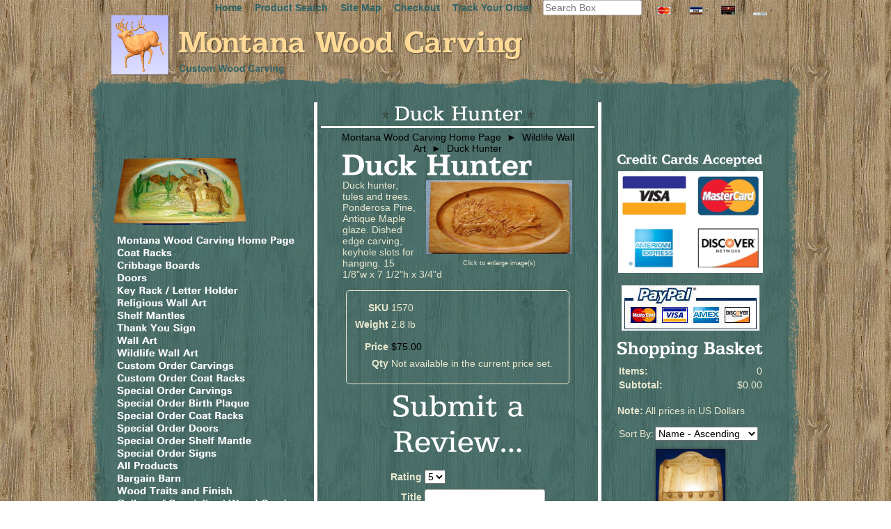

--- FILE ---
content_type: text/html; charset=utf-8
request_url: http://www.montanawoodcarving.com/product/1570
body_size: 12660
content:
<!DOCTYPE html>
<html>
<head>
<title>carved wood duck hunter</title>
<meta name="keywords" content="carved wood duck hunter">
<meta name="description" content="carved wood duck hunter">
<link rel="home" href="/">
<link rel="index" href="/sitemap">
<style type="text/css">
@import url('/server-css/common.css?cache=2849868597');
@import url('/server-css/border.css?cache=3800029524');
@import url('/server-css/layout.css?cache=2002406006');
@import url('/server-css/input.css?cache=2450324499');
@import url('/server-css/product.css?cache=4122649944');
@import url('/server-css/site.css?cache=2761954733');
@import url('/server-css/pageelements.css?cache=2987632861');
@import url('/server-css/preview.css?cache=4285184602');
body, table, select, textarea, input, button { font-size:14px; font-family:Arial; }
.selected .autoedit .input { color:#ffffff; }
.border > .title > .content { background:transparent; }
.link { font-family:Arial; font-size:14px; }
a:link, a:visited, a:hover, a:active { color:#00efdc; }
body { font-family:Arial; font-size:14px; color:#e8e8cf; }
.button.edge.on { background-color:#e5b191 !important; color:#000000 !important; }
.subheading { font-weight:bold; font-family:Antique; font-size:39px; color:#ffffff; margin-bottom:8px; }
.list-table .addtocart .record { margin:0px auto; }
.priceparts { color:#000000; font-family:Arial; font-size:14px; }
.heading { font-weight:bold; font-family:Antique; font-size:44px; color:#ffffff; }
.addtocart td { padding:2px 2px; }
.addtocart .horizontalrule { background-color:#CCC; }
.addtocart .record { width:100%; }
.addtocart .record .fieldlabel { vertical-align:top; }
.addtocart .record .fieldvalue { vertical-align:baseline; }
.addtocart .record .fieldvalue .panel { white-space:normal; }
.addtocart .record .label { font-weight:bold; }
#center .pageproduct .addtocart { border:1px solid #e8e8cf; border-radius:5px; -moz-border-radius:5px; -webkit-border-radius:5px; }
.pageproduct { position:relative; }
.pageproduct .headingcontainer { margin-bottom:5px; }
.pageproduct .latch { color:#bf5211; }
.pageproduct .priceparts.slash { margin-right:5px; }
.pageproduct .subheading { margin-top:15px; }
.product-border { border-radius:5px; -moz-border-radius:5px; -webkit-border-radius:5px; padding:10px; margin:5px; }
.product-byline { margin-bottom:5px; }
.product-gap { margin-top:15px; }
.product-pricelist td { width:50%; }
.product-specifications td { width:50%; }
.product-tag { position:relative; right:-10px; padding:3px; }
.product-viewer { float:right; margin-left:10px; width:1px; }
#left .product-viewer, #right .product-viewer { float:none; width:100%; margin:0px auto; }
.product-description ul { list-style-type:disc; }
.pageproduct .addtocartbuttons { text-align:right; }
.pageproduct .product-reviewlist > .border { border:1px solid #e8e8cf; border-radius:5px; -moz-border-radius:5px; -webkit-border-radius:5px; }
body { background-image:url(/austin/images/wood.png); }
.borderhr { background-color:#ffffff; color:#ffffff; width:100%; height:3px; }
.bottomcontainer { padding:5px; vertical-align:top; }
.bottomcontainer .margin { padding-left:30px; padding-right:30px; }
.boundary td { padding:0px; }
.breadcrumbs { text-align:left; vertical-align:bottom; color:#000; display:inline; }
.breadcrumbs .link { color:#000; }
.breadcrumbs .link:hover { color:#00efdc; }
.centercontainer { vertical-align:top; }
.centercontainer .margin { padding-left:35px; padding-right:35px; }
.centerrule { height:3px; background-color:#ffffff; border:0px; margin-bottom:5px; }
.contenttable { width:960px; }
.imageborder .bottom { background-position:center center; }
.imageborder .top { background-position:center; }
.innerborder { background-color:#ffffff; width:3px; }
.imageborder .content { padding-left:3px; padding-right:3px; }
.imagebordercontainer { padding:0px 5px; }
.imagebordercontainer > .imageborder { border:none; background-color:transparent; }
.leftcontainer { vertical-align:top; }
.leftcontainer .imagebordercontainer { padding-left:0px; }
.logo.imageonly { margin-left:60px; }
.logocontainer { width:960px; margin:0px auto; text-align:left; }
.mainrow .imageborder .content { padding-left:6px; padding-right:6px; }
.margin { padding:0px 11px; }
.navigation .action { color:#ffffff; }
.navigation .popup { padding:0px; background-color:#2e6468; border-color:#2e6468; }
.navigation .popup.level1 { margin-left:5px; margin-top:3px; }
.navigation.shouldhilite .menuitem .action:hover, .navigation.shouldhilite .menuitem.hilite > .menulabel > .action { background-color:#63989c; }
.rightcontainer { vertical-align:top; }
.rightcontainer .imagebordercontainer { padding-right:0px; }
.rightcontainer .product-viewer { float:none; margin:10px auto; }
.siteelements { font:ZurichBold; font-size:14px; padding:0px 10px; text-align:right; }
.siteelements .link { color:#2e6468; padding-left:6px; font-weight:bold; }
.siteimage { margin-bottom:10px; margin-right:5px; }
.sitenavigation .menuitem { padding-top:4px; padding-bottom:4px; }
.sitenavigation .popup .menuitem { padding-top:0px; padding-bottom:0px; }
.sitenavigationborder { border:none; background-color:transparent; }
.sitepageimage { padding:0px 5px; margin-bottom:5px; }
.sitepagemenu { margin-top:5px; }
.mainrow .sitenavigationborder.imageborder .center { padding-left:5px; padding-right:5px; }
.titlecontainer { padding:5px 5px 0px; text-align:center; }
.titleimage { margin:5px 10px; }
.welcomeelement.link { color:#e8e8cf; }
.welcomecontainer { margin-bottom:15px; }
.bottomcontainer .center { padding-left:25px; padding-right:25px; }
.centercontainer .imageborder .center { padding-left:30px; padding-right:30px; }
.contenttable .imageborder .center { padding-bottom:15px; }
</style>
<link rel="stylesheet" type="text/css" href="/account/css/lightbox.css?cache=1351014736000">
<script type="text/javascript" src="/server/js/prototype.js?cache=1470679646000"></script>
<script type="text/javascript" src="/server/js/effects.js?cache=1470679646000"></script>
<script type="text/javascript" src="/server/js/server.js?cache=1470679646000"></script>
<script type="text/javascript" src="/server/js/bounds.js?cache=1470679646000"></script>
<script type="text/javascript" src="/server/js/tip.js?cache=1517805348000"></script>
<script type="text/javascript" src="/server/js/touch.js?cache=1470679646000"></script>
<script type="text/javascript" src="/account/js/site.js?cache=1470679636000"></script>
<script type="text/javascript" src="/account/js/stats.js?cache=1351014736000"></script>
<script type="text/javascript" src="/server/js/form.js?cache=1470679646000"></script>
<script type="text/javascript" src="/server/js/action.js?cache=1470679646000"></script>
<script type="text/javascript" src="/server/js/menu.js?cache=1470679646000"></script>
<script type="text/javascript" src="/account/js/productprice.js?cache=1517805344000"></script>
<script type="text/javascript" src="/server/js/table.js?cache=1470679646000"></script>
<script type="text/javascript" src="/account/js/lightbox/scriptaculous.js?load=effects,builder?cache=1769418066667"></script>
<script type="text/javascript" src="/account/js/lightbox/lightbox.js?cache=1351014736000"></script>
<script type="text/javascript" src="/server/js/scroll.js?cache=1470679646000"></script>
<script type="text/javascript">
Event.observe(document, 'dom:loaded', function()
{
try
{
	new Action().click('search_searchbox').when('searchwords').hasFocus().and(Event.KEY_RETURN).isPressed();
	new Menu('navigation1', {handle: 'handle1', orientation: 'vertical', trigger:'hover'});
	new Menu('navigation2', {handle: 'handle2', orientation: 'vertical', trigger:'hover'});
	new Menu('navigation3', {handle: 'handle3', orientation: 'vertical', trigger:'hover'});
	new Menu('navigation4', {handle: 'handle4', orientation: 'vertical', trigger:'hover'});
	new Menu('navigation5', {handle: 'handle5', orientation: 'vertical', trigger:'hover'});
	new Menu('navigation6', {handle: 'handle6', orientation: 'vertical', trigger:'hover'});
	new Menu('navigation7', {handle: 'handle7', orientation: 'vertical', trigger:'hover'});
	new Menu('navigation8', {handle: 'handle8', orientation: 'vertical', trigger:'hover'});
	new Menu('navigation9', {handle: 'handle9', orientation: 'vertical', trigger:'hover'});
	new Menu('navigation10', {handle: 'handle10', orientation: 'vertical', trigger:'hover'});
	new Menu('navigation11', {handle: 'handle11', orientation: 'vertical', trigger:'hover'});
	new Menu('navigation12', {handle: 'handle12', orientation: 'vertical', trigger:'hover'});
	new Menu('navigation13', {handle: 'handle13', orientation: 'vertical', trigger:'hover'});
	new Menu('navigation14', {handle: 'handle14', orientation: 'vertical', trigger:'hover'});
	new Menu('navigation15', {handle: 'handle15', orientation: 'vertical', trigger:'hover'});
	new Menu('navigation16', {handle: 'handle16', orientation: 'vertical', trigger:'hover'});
	new Menu('navigation17', {handle: 'handle17', orientation: 'vertical', trigger:'hover'});
	new Menu('navigation18', {handle: 'handle18', orientation: 'vertical', trigger:'hover'});
	new Menu('navigation19', {handle: 'handle19', orientation: 'vertical', trigger:'hover'});
	new Menu('navigation20', {handle: 'handle20', orientation: 'vertical', trigger:'hover'});
	new Menu('navigation21', {handle: 'handle21', orientation: 'vertical', trigger:'hover'});
	new Menu('navigation22', {handle: 'handle22', orientation: 'vertical', trigger:'hover'});
	new Menu('navigation23', {handle: 'handle23', orientation: 'vertical', trigger:'hover'});
	new Menu('navigation24', {handle: 'handle24', orientation: 'vertical', trigger:'hover'});
	new Menu('navigation25', {handle: 'handle25', orientation: 'vertical', trigger:'hover'});
	new Menu('navigation26', {handle: 'handle26', orientation: 'vertical', trigger:'hover'});
	new Menu('navigation27', {handle: 'handle27', orientation: 'vertical', trigger:'hover'});
	new Menu('navigation28', {handle: 'handle28', orientation: 'vertical', trigger:'hover'});
	new Record('record_1', {});
	new Record('record_2', {});
	new Record('record_3', {});
	new Record('record_4', {});
	new Record('record_5', {});
	new Record('record_6', {});
	new Record('record_7', {});
	new Record('record_8', {});
	new Scroll('productreview_review_607217262_bounds', {"handle": "productreview_review_607217262_thumb"});
	new Record('record_9', {});
	new Record('record_10', {});
	new Record('record_11', {});
	new Action().click('searchsmall_4920').when(Event.KEY_RETURN).isPressed().and('searchwords_4920').hasFocus();
	document.fire('behavior:change');
	fixWebkit();
}
catch(e)
{
	try
	{
		if(console) console.log(e);
	}
	catch(ee)
	{
	;
	}
}
});
</script>
<script type="text/javascript">

  var _gaq = _gaq || [];
  _gaq.push(['_setAccount', 'UA-21837199-1']);
  _gaq.push(['_trackPageview']);

  (function() {
    var ga = document.createElement('script'); ga.type = 'text/javascript'; ga.async = true;
    ga.src = ('https:' == document.location.protocol ? 'https://ssl' : 'http://www') + '.google-analytics.com/ga.js';
    var s = document.getElementsByTagName('script')[0]; s.parentNode.insertBefore(ga, s);
  })();

</script>
</head>
<body class="html w3c chrome webkit mac">
<div style="position:absolute; z-index:10; display:none">
<script>recordStats(3916642);</script>
</div>


<!-- Start of StatCounter Code -->
<script type="text/javascript">
var sc_project=6683460; 
var sc_invisible=1; 
var sc_security="865e109d"; 
</script>

<script type="text/javascript" src="http://www.statcounter.com/counter/counter.js"></script><noscript><div class="statcounter"><a title="weebly reliable statistics" href="http://statcounter.com/weebly/" target="_blank"><img class="statcounter" src="http://c.statcounter.com/6683460/0/865e109d/1/" alt="weebly reliable statistics"></a></div></noscript>
<!-- End of StatCounter Code -->
	
<div class="logocontainer">
	<div class="siteelements" id="siteelements">
<a class="link" href="/">Home</a><span class="delimiter">&nbsp;&nbsp;&nbsp;</span><a class="link" href="/search">Product Search</a><span class="delimiter">&nbsp;&nbsp;&nbsp;</span><a class="link" href="/sitemap">Site Map</a><span class="delimiter">&nbsp;&nbsp;&nbsp;</span><a class="link" href="/cart">Checkout</a><span class="delimiter">&nbsp;&nbsp;&nbsp;</span><a class="link" href="/tracking">Track Your Order</a><span class="delimiter">&nbsp;&nbsp;&nbsp;</span><form class="form" method="GET" action="/search">
<span class="textfieldborder" style="width:140px;"><span class="bounds"><input class="input textfield" name="searchwords" id="searchwords" placeholder="Search Box" type="text"></span><br></span>
<button class="input button left right edge standard" name="search_searchbox" id="search_searchbox" value="search" type="submit" style="display:none;"><div class="content">search</div></button></form>
<span class="delimiter">&nbsp;&nbsp;&nbsp;</span><a class="link" href="/store/3916642/home"><img class="image dynamicimage" src="/austin/image.img?color=2e6468&amp;text=e8e8cf&amp;accent=323232&amp;compliment=bf5211&amp;navigation=ffffff&amp;heading=ffffff&amp;title=ffffff&amp;logo=ffda96&amp;link=00efdc&amp;picture.image.url=%2Ffiles%2F3916642%2Fuploaded%2Fmastercard.jpg&amp;picture.width.max=20&amp;picture.image.mask.apply=false&amp;cache=1543906947451">.</a><span class="delimiter">&nbsp;&nbsp;&nbsp;</span><a class="link" href="/store/3916642/home"><img class="image dynamicimage" src="/austin/image.img?color=2e6468&amp;text=e8e8cf&amp;accent=323232&amp;compliment=bf5211&amp;navigation=ffffff&amp;heading=ffffff&amp;title=ffffff&amp;logo=ffda96&amp;link=00efdc&amp;picture.image.url=%2Ffiles%2F3916642%2Fuploaded%2Fvisa.jpg&amp;picture.width.max=20&amp;picture.image.mask.apply=false&amp;cache=1543906947451">.</a><span class="delimiter">&nbsp;&nbsp;&nbsp;</span><a class="link" href="/store/3916642/home"><img class="image dynamicimage" src="/austin/image.img?color=2e6468&amp;text=e8e8cf&amp;accent=323232&amp;compliment=bf5211&amp;navigation=ffffff&amp;heading=ffffff&amp;title=ffffff&amp;logo=ffda96&amp;link=00efdc&amp;picture.image.url=%2Ffiles%2F3916642%2Fuploaded%2Fdiscover.jpg&amp;picture.width.max=20&amp;picture.image.mask.apply=false&amp;cache=1543906947451">.</a><span class="delimiter">&nbsp;&nbsp;&nbsp;</span><a class="link" href="/store/3916642/home"><img class="image dynamicimage" src="/austin/image.img?color=2e6468&amp;text=e8e8cf&amp;accent=323232&amp;compliment=bf5211&amp;navigation=ffffff&amp;heading=ffffff&amp;title=ffffff&amp;logo=ffda96&amp;link=00efdc&amp;picture.image.url=%2Ffiles%2F3916642%2Fuploaded%2Fpaypal.jpg&amp;picture.width.max=20&amp;picture.image.mask.apply=false&amp;cache=1543906947451">.</a></div>
	<img class="logo" alt="Montana Wood Carving" dataeditor="site_3916642_logo" imageeditor="site_3916642_imageurl" src="/austin/logo.img?color=2e6468&amp;text=e8e8cf&amp;accent=323232&amp;compliment=bf5211&amp;navigation=ffffff&amp;heading=ffffff&amp;title=ffffff&amp;logo=ffda96&amp;link=00efdc&amp;logo.image.url=%2Ffiles%2F3916642%2Fuploaded%2Frunning+elk.jpg&amp;company.text=Montana+Wood+Carving&amp;byline.text=Custom+Wood+Carving&amp;company.font=Antique&amp;company.font.size=44&amp;company.fill.color=ffda96&amp;logo.image.mask.apply=false&amp;cache=1543906947451"></div>
<div class="imagebordercontainer"><table class="imageborder" style="width:1022px; margin:0px auto;">
<tr class="boundary">
<td class="topleft"><img src="/austin/border.img?color=2e6468&text=e8e8cf&accent=323232&compliment=bf5211&navigation=ffffff&heading=ffffff&title=ffffff&logo=ffda96&link=00efdc&state=topleft&title.font=Antique&title.font.size=44&cache=1543906947451"></td>
<td class="top" style="background-image:url(/austin/border.img?color=2e6468&amp;text=e8e8cf&amp;accent=323232&amp;compliment=bf5211&amp;navigation=ffffff&amp;heading=ffffff&amp;title=ffffff&amp;logo=ffda96&amp;link=00efdc&amp;state=top&amp;title.font=Antique&amp;title.font.size=44&amp;cache=1543906947451);"></td>
<td class="topright"><img src="/austin/border.img?color=2e6468&text=e8e8cf&accent=323232&compliment=bf5211&navigation=ffffff&heading=ffffff&title=ffffff&logo=ffda96&link=00efdc&state=topright&title.font=Antique&title.font.size=44&cache=1543906947451"></td>
</tr>
<tr>
<td class="left" style="background-image:url(/austin/border.img?color=2e6468&amp;text=e8e8cf&amp;accent=323232&amp;compliment=bf5211&amp;navigation=ffffff&amp;heading=ffffff&amp;title=ffffff&amp;logo=ffda96&amp;link=00efdc&amp;state=left&amp;title.font=Antique&amp;title.font.size=44&amp;cache=1543906947451);"></td>
<td class="center content" style="background-image:url(/austin/border.img?color=2e6468&amp;text=e8e8cf&amp;accent=323232&amp;compliment=bf5211&amp;navigation=ffffff&amp;heading=ffffff&amp;title=ffffff&amp;logo=ffda96&amp;link=00efdc&amp;state=center&amp;title.font=Antique&amp;title.font.size=44&amp;cache=1543906947451);">
<table class="contenttable">
	<tr style="height:0px;">
		<td style="width:200px;"></td>
		<td colspan="3" style="width:537px;"></td>
		<td style="width:217px;"></td>
	</tr>
	<tr>
		<td></td>
		<td rowspan="3" class="innerborder"><img class="dynamicimage" src="/austin/strut.img?color=2e6468&amp;text=e8e8cf&amp;accent=323232&amp;compliment=bf5211&amp;navigation=ffffff&amp;heading=ffffff&amp;title=ffffff&amp;logo=ffda96&amp;link=00efdc&amp;cache=1543906947451"></td>
		<td class="titlecontainer">
			<img class="pagetitle" alt="Duck Hunter" id="pagetitle" src="/austin/pagetitle.img?color=2e6468&amp;text=e8e8cf&amp;accent=323232&amp;compliment=bf5211&amp;navigation=ffffff&amp;heading=ffffff&amp;title=ffffff&amp;logo=ffda96&amp;link=00efdc&amp;title.text=Duck+Hunter&amp;font=Antique&amp;fontsize=30&amp;fontcolor=ffffff&amp;cache=1543906947451">			<hr class="centerrule" />
			<div class="breadcrumbs" id="breadcrumbs">
<a class="link" href="/">Montana Wood Carving Home Page</a><span class="delimiter">&nbsp;&nbsp;<span style="font-family:Arial">&#9658;</span>&nbsp;&nbsp;</span><a class="link" href="/category/34081526">Wildlife Wall Art</a><span class="delimiter">&nbsp;&nbsp;<span style="font-family:Arial">&#9658;</span>&nbsp;&nbsp;</span><a class="link" href="#">Duck Hunter</a></div>
		</td>
		<td rowspan="3" class="innerborder"><img class="dynamicimage" src="/austin/strut.img?color=2e6468&amp;text=e8e8cf&amp;accent=323232&amp;compliment=bf5211&amp;navigation=ffffff&amp;heading=ffffff&amp;title=ffffff&amp;logo=ffda96&amp;link=00efdc&amp;cache=1543906947451"></td>
		<td></td>
	</tr>
	<tr class="mainrow">
		<td class="leftcontainer"> 
			<img class="siteimage" id="siteimage" src="/austin/siteimage.img?color=2e6468&amp;text=e8e8cf&amp;accent=323232&amp;compliment=bf5211&amp;navigation=ffffff&amp;heading=ffffff&amp;title=ffffff&amp;logo=ffda96&amp;link=00efdc&amp;picture.image.url=%2Ffiles%2F3916642%2Fuploaded%2FIMG_1657.JPG&amp;picture.image.mask.tolerance=40&amp;picture.image.mask.apply=true&amp;picture.image.crop.apply=false&amp;width=200&amp;cache=1543906947451">			<div class="imagebordercontainer"><table class="sitenavigationborder border imageborder">
<tr class="boundary">
<td class="topleft"><img src="/austin/starborder.img?color=2e6468&text=e8e8cf&accent=323232&compliment=bf5211&navigation=ffffff&heading=ffffff&title=ffffff&logo=ffda96&link=00efdc&state=topleft&width=200&title.font=Antique&title.font.size=44&cache=1543906947451"></td>
<td class="top" style="background-image:url(/austin/starborder.img?color=2e6468&amp;text=e8e8cf&amp;accent=323232&amp;compliment=bf5211&amp;navigation=ffffff&amp;heading=ffffff&amp;title=ffffff&amp;logo=ffda96&amp;link=00efdc&amp;state=top&amp;width=200&amp;title.font=Antique&amp;title.font.size=44&amp;cache=1543906947451);"></td>
<td class="topright"><img src="/austin/starborder.img?color=2e6468&text=e8e8cf&accent=323232&compliment=bf5211&navigation=ffffff&heading=ffffff&title=ffffff&logo=ffda96&link=00efdc&state=topright&width=200&title.font=Antique&title.font.size=44&cache=1543906947451"></td>
</tr>
<tr>
<td class="left" style="background-image:url(/austin/starborder.img?color=2e6468&amp;text=e8e8cf&amp;accent=323232&amp;compliment=bf5211&amp;navigation=ffffff&amp;heading=ffffff&amp;title=ffffff&amp;logo=ffda96&amp;link=00efdc&amp;state=left&amp;width=200&amp;title.font=Antique&amp;title.font.size=44&amp;cache=1543906947451);"></td>
<td class="center content" style="background-image:url(/austin/starborder.img?color=2e6468&amp;text=e8e8cf&amp;accent=323232&amp;compliment=bf5211&amp;navigation=ffffff&amp;heading=ffffff&amp;title=ffffff&amp;logo=ffda96&amp;link=00efdc&amp;state=center&amp;width=200&amp;title.font=Antique&amp;title.font.size=44&amp;cache=1543906947451);">
<table class="sitenavigation navigation" id="navigation">
<tr>
<td class="item first parent" style="z-index:2850;">
<a class="link" href="/" id="handle1"><img class="dynamicimage" alt="Montana Wood Carving Home Page" src="/austin/tabitem.img?color=2e6468&amp;text=e8e8cf&amp;accent=323232&amp;compliment=bf5211&amp;navigation=ffffff&amp;heading=ffffff&amp;title=ffffff&amp;logo=ffda96&amp;link=00efdc&amp;label.text=Montana+Wood+Carving+Home+Page&amp;context.state=ndd&amp;font=Zurich&amp;fontsize=14&amp;cache=1543906947451"></a><div id="navigation1">
</div>
</td>
</tr>
<tr>
<td class="item parent" style="z-index:2750;">
<a class="link" href="/coatracks" id="handle2"><img class="dynamicimage" alt="Coat Racks" src="/austin/tabitem.img?color=2e6468&amp;text=e8e8cf&amp;accent=323232&amp;compliment=bf5211&amp;navigation=ffffff&amp;heading=ffffff&amp;title=ffffff&amp;logo=ffda96&amp;link=00efdc&amp;label.text=Coat+Racks&amp;context.state=ddd&amp;font=Zurich&amp;fontsize=14&amp;cache=1543906947451"></a><div id="navigation2">
</div>
</td>
</tr>
<tr>
<td class="item parent" style="z-index:2650;">
<a class="link" href="/cribbageboards" id="handle3"><img class="dynamicimage" alt="Cribbage Boards" src="/austin/tabitem.img?color=2e6468&amp;text=e8e8cf&amp;accent=323232&amp;compliment=bf5211&amp;navigation=ffffff&amp;heading=ffffff&amp;title=ffffff&amp;logo=ffda96&amp;link=00efdc&amp;label.text=Cribbage+Boards&amp;context.state=ddd&amp;font=Zurich&amp;fontsize=14&amp;cache=1543906947451"></a><div id="navigation3">
</div>
</td>
</tr>
<tr>
<td class="item parent" style="z-index:2550;">
<a class="link" href="/doors" id="handle4"><img class="dynamicimage" alt="Doors" src="/austin/tabitem.img?color=2e6468&amp;text=e8e8cf&amp;accent=323232&amp;compliment=bf5211&amp;navigation=ffffff&amp;heading=ffffff&amp;title=ffffff&amp;logo=ffda96&amp;link=00efdc&amp;label.text=Doors&amp;context.state=ddd&amp;font=Zurich&amp;fontsize=14&amp;cache=1543906947451"></a><div id="navigation4">
</div>
</td>
</tr>
<tr>
<td class="item parent" style="z-index:2450;">
<a class="link" href="/keyrack/letterholder" id="handle5"><img class="dynamicimage" alt="Key Rack / Letter Holder" src="/austin/tabitem.img?color=2e6468&amp;text=e8e8cf&amp;accent=323232&amp;compliment=bf5211&amp;navigation=ffffff&amp;heading=ffffff&amp;title=ffffff&amp;logo=ffda96&amp;link=00efdc&amp;label.text=Key+Rack+%2F+Letter+Holder&amp;context.state=ddd&amp;font=Zurich&amp;fontsize=14&amp;cache=1543906947451"></a><div id="navigation5">
</div>
</td>
</tr>
<tr>
<td class="item parent" style="z-index:2350;">
<a class="link" href="/religiouswallart" id="handle6"><img class="dynamicimage" alt="Religious Wall Art" src="/austin/tabitem.img?color=2e6468&amp;text=e8e8cf&amp;accent=323232&amp;compliment=bf5211&amp;navigation=ffffff&amp;heading=ffffff&amp;title=ffffff&amp;logo=ffda96&amp;link=00efdc&amp;label.text=Religious+Wall+Art&amp;context.state=ddd&amp;font=Zurich&amp;fontsize=14&amp;cache=1543906947451"></a><div id="navigation6">
</div>
</td>
</tr>
<tr>
<td class="item parent" style="z-index:2250;">
<a class="link" href="/shelfmantles" id="handle7"><img class="dynamicimage" alt="Shelf Mantles" src="/austin/tabitem.img?color=2e6468&amp;text=e8e8cf&amp;accent=323232&amp;compliment=bf5211&amp;navigation=ffffff&amp;heading=ffffff&amp;title=ffffff&amp;logo=ffda96&amp;link=00efdc&amp;label.text=Shelf+Mantles&amp;context.state=ddd&amp;font=Zurich&amp;fontsize=14&amp;cache=1543906947451"></a><div id="navigation7">
</div>
</td>
</tr>
<tr>
<td class="item parent" style="z-index:2150;">
<a class="link" href="/thankyousign" id="handle8"><img class="dynamicimage" alt="Thank You Sign" src="/austin/tabitem.img?color=2e6468&amp;text=e8e8cf&amp;accent=323232&amp;compliment=bf5211&amp;navigation=ffffff&amp;heading=ffffff&amp;title=ffffff&amp;logo=ffda96&amp;link=00efdc&amp;label.text=Thank+You+Sign&amp;context.state=ddd&amp;font=Zurich&amp;fontsize=14&amp;cache=1543906947451"></a><div id="navigation8">
</div>
</td>
</tr>
<tr>
<td class="item parent" style="z-index:2050;">
<a class="link" href="/wallart" id="handle9"><img class="dynamicimage" alt="Wall Art" src="/austin/tabitem.img?color=2e6468&amp;text=e8e8cf&amp;accent=323232&amp;compliment=bf5211&amp;navigation=ffffff&amp;heading=ffffff&amp;title=ffffff&amp;logo=ffda96&amp;link=00efdc&amp;label.text=Wall+Art&amp;context.state=ddd&amp;font=Zurich&amp;fontsize=14&amp;cache=1543906947451"></a><div id="navigation9">
</div>
</td>
</tr>
<tr>
<td class="item parent" style="z-index:1950;">
<a class="link" href="/wildlifewallart" id="handle10"><img class="dynamicimage" alt="Wildlife Wall Art" src="/austin/tabitem.img?color=2e6468&amp;text=e8e8cf&amp;accent=323232&amp;compliment=bf5211&amp;navigation=ffffff&amp;heading=ffffff&amp;title=ffffff&amp;logo=ffda96&amp;link=00efdc&amp;label.text=Wildlife+Wall+Art&amp;context.state=ddd&amp;font=Zurich&amp;fontsize=14&amp;cache=1543906947451"></a><div id="navigation10">
</div>
</td>
</tr>
<tr>
<td class="item parent" style="z-index:1850;">
<a class="link" href="/customordercarvings" id="handle11"><img class="dynamicimage" alt="Custom Order Carvings" src="/austin/tabitem.img?color=2e6468&amp;text=e8e8cf&amp;accent=323232&amp;compliment=bf5211&amp;navigation=ffffff&amp;heading=ffffff&amp;title=ffffff&amp;logo=ffda96&amp;link=00efdc&amp;label.text=Custom+Order+Carvings&amp;context.state=ddd&amp;font=Zurich&amp;fontsize=14&amp;cache=1543906947451"></a><div id="navigation11">
</div>
</td>
</tr>
<tr>
<td class="item parent" style="z-index:1750;">
<a class="link" href="/page/424647612" id="handle12"><img class="dynamicimage" alt="Custom Order Coat Racks" src="/austin/tabitem.img?color=2e6468&amp;text=e8e8cf&amp;accent=323232&amp;compliment=bf5211&amp;navigation=ffffff&amp;heading=ffffff&amp;title=ffffff&amp;logo=ffda96&amp;link=00efdc&amp;label.text=Custom+Order+Coat+Racks&amp;context.state=ddd&amp;font=Zurich&amp;fontsize=14&amp;cache=1543906947451"></a><div id="navigation12">
</div>
</td>
</tr>
<tr>
<td class="item parent" style="z-index:1650;">
<a class="link" href="/specialordercarvings" id="handle13"><img class="dynamicimage" alt="Special Order Carvings" src="/austin/tabitem.img?color=2e6468&amp;text=e8e8cf&amp;accent=323232&amp;compliment=bf5211&amp;navigation=ffffff&amp;heading=ffffff&amp;title=ffffff&amp;logo=ffda96&amp;link=00efdc&amp;label.text=Special+Order+Carvings&amp;context.state=ddd&amp;font=Zurich&amp;fontsize=14&amp;cache=1543906947451"></a><div id="navigation13">
</div>
</td>
</tr>
<tr>
<td class="item parent" style="z-index:1550;">
<a class="link" href="/birthplaque" id="handle14"><img class="dynamicimage" alt="Special Order Birth Plaque" src="/austin/tabitem.img?color=2e6468&amp;text=e8e8cf&amp;accent=323232&amp;compliment=bf5211&amp;navigation=ffffff&amp;heading=ffffff&amp;title=ffffff&amp;logo=ffda96&amp;link=00efdc&amp;label.text=Special+Order+Birth+Plaque&amp;context.state=ddd&amp;font=Zurich&amp;fontsize=14&amp;cache=1543906947451"></a><div id="navigation14">
</div>
</td>
</tr>
<tr>
<td class="item parent" style="z-index:1450;">
<a class="link" href="/specialordercoatracks" id="handle15"><img class="dynamicimage" alt="Special Order Coat Racks" src="/austin/tabitem.img?color=2e6468&amp;text=e8e8cf&amp;accent=323232&amp;compliment=bf5211&amp;navigation=ffffff&amp;heading=ffffff&amp;title=ffffff&amp;logo=ffda96&amp;link=00efdc&amp;label.text=Special+Order+Coat+Racks&amp;context.state=ddd&amp;font=Zurich&amp;fontsize=14&amp;cache=1543906947451"></a><div id="navigation15">
</div>
</td>
</tr>
<tr>
<td class="item parent" style="z-index:1350;">
<a class="link" href="/specialorderdoors" id="handle16"><img class="dynamicimage" alt="Special Order Doors" src="/austin/tabitem.img?color=2e6468&amp;text=e8e8cf&amp;accent=323232&amp;compliment=bf5211&amp;navigation=ffffff&amp;heading=ffffff&amp;title=ffffff&amp;logo=ffda96&amp;link=00efdc&amp;label.text=Special+Order+Doors&amp;context.state=ddd&amp;font=Zurich&amp;fontsize=14&amp;cache=1543906947451"></a><div id="navigation16">
</div>
</td>
</tr>
<tr>
<td class="item parent" style="z-index:1250;">
<a class="link" href="/page/424696378" id="handle17"><img class="dynamicimage" alt="Special Order Shelf Mantle" src="/austin/tabitem.img?color=2e6468&amp;text=e8e8cf&amp;accent=323232&amp;compliment=bf5211&amp;navigation=ffffff&amp;heading=ffffff&amp;title=ffffff&amp;logo=ffda96&amp;link=00efdc&amp;label.text=Special+Order+Shelf+Mantle&amp;context.state=ddd&amp;font=Zurich&amp;fontsize=14&amp;cache=1543906947451"></a><div id="navigation17">
</div>
</td>
</tr>
<tr>
<td class="item parent" style="z-index:1150;">
<a class="link" href="/signs" id="handle18"><img class="dynamicimage" alt="Special Order Signs" src="/austin/tabitem.img?color=2e6468&amp;text=e8e8cf&amp;accent=323232&amp;compliment=bf5211&amp;navigation=ffffff&amp;heading=ffffff&amp;title=ffffff&amp;logo=ffda96&amp;link=00efdc&amp;label.text=Special+Order+Signs&amp;context.state=ddd&amp;font=Zurich&amp;fontsize=14&amp;cache=1543906947451"></a><div id="navigation18">
</div>
</td>
</tr>
<tr>
<td class="item parent" style="z-index:1050;">
<a class="link" href="/products" id="handle19"><img class="dynamicimage" alt="All Products" src="/austin/tabitem.img?color=2e6468&amp;text=e8e8cf&amp;accent=323232&amp;compliment=bf5211&amp;navigation=ffffff&amp;heading=ffffff&amp;title=ffffff&amp;logo=ffda96&amp;link=00efdc&amp;label.text=All+Products&amp;context.state=ddd&amp;font=Zurich&amp;fontsize=14&amp;cache=1543906947451"></a><div id="navigation19">
</div>
</td>
</tr>
<tr>
<td class="item parent" style="z-index:950;">
<a class="link" href="/bargainbarn" id="handle20"><img class="dynamicimage" alt="Bargain Barn" src="/austin/tabitem.img?color=2e6468&amp;text=e8e8cf&amp;accent=323232&amp;compliment=bf5211&amp;navigation=ffffff&amp;heading=ffffff&amp;title=ffffff&amp;logo=ffda96&amp;link=00efdc&amp;label.text=Bargain+Barn&amp;context.state=ddd&amp;font=Zurich&amp;fontsize=14&amp;cache=1543906947451"></a><div id="navigation20">
</div>
</td>
</tr>
<tr>
<td class="item parent" style="z-index:850;">
<a class="link" href="/woodtraits" id="handle21"><img class="dynamicimage" alt="Wood Traits and Finish" src="/austin/tabitem.img?color=2e6468&amp;text=e8e8cf&amp;accent=323232&amp;compliment=bf5211&amp;navigation=ffffff&amp;heading=ffffff&amp;title=ffffff&amp;logo=ffda96&amp;link=00efdc&amp;label.text=Wood+Traits+and+Finish&amp;context.state=ddd&amp;font=Zurich&amp;fontsize=14&amp;cache=1543906947451"></a><div id="navigation21">
</div>
</td>
</tr>
<tr>
<td class="item parent" style="z-index:750;">
<a class="link" href="/specializedgallery" id="handle22"><img class="dynamicimage" alt="Gallery of Specialized Wood Carvings" src="/austin/tabitem.img?color=2e6468&amp;text=e8e8cf&amp;accent=323232&amp;compliment=bf5211&amp;navigation=ffffff&amp;heading=ffffff&amp;title=ffffff&amp;logo=ffda96&amp;link=00efdc&amp;label.text=Gallery+of+Specialized+Wood+Carvings&amp;context.state=ddd&amp;font=Zurich&amp;fontsize=14&amp;cache=1543906947451"></a><div id="navigation22">
</div>
</td>
</tr>
<tr>
<td class="item parent" style="z-index:650;">
<a class="link" href="/aboutus" id="handle23"><img class="dynamicimage" alt="About Us" src="/austin/tabitem.img?color=2e6468&amp;text=e8e8cf&amp;accent=323232&amp;compliment=bf5211&amp;navigation=ffffff&amp;heading=ffffff&amp;title=ffffff&amp;logo=ffda96&amp;link=00efdc&amp;label.text=About+Us&amp;context.state=ddd&amp;font=Zurich&amp;fontsize=14&amp;cache=1543906947451"></a><div id="navigation23">
</div>
</td>
</tr>
<tr>
<td class="item parent" style="z-index:550;">
<a class="link" href="/contact" id="handle24"><img class="dynamicimage" alt="Contact Us" src="/austin/tabitem.img?color=2e6468&amp;text=e8e8cf&amp;accent=323232&amp;compliment=bf5211&amp;navigation=ffffff&amp;heading=ffffff&amp;title=ffffff&amp;logo=ffda96&amp;link=00efdc&amp;label.text=Contact+Us&amp;context.state=ddd&amp;font=Zurich&amp;fontsize=14&amp;cache=1543906947451"></a><div id="navigation24">
</div>
</td>
</tr>
<tr>
<td class="item parent" style="z-index:450;">
<a class="link" href="/links" id="handle25"><img class="dynamicimage" alt="Links" src="/austin/tabitem.img?color=2e6468&amp;text=e8e8cf&amp;accent=323232&amp;compliment=bf5211&amp;navigation=ffffff&amp;heading=ffffff&amp;title=ffffff&amp;logo=ffda96&amp;link=00efdc&amp;label.text=Links&amp;context.state=ddd&amp;font=Zurich&amp;fontsize=14&amp;cache=1543906947451"></a><div id="navigation25">
</div>
</td>
</tr>
<tr>
<td class="item parent" style="z-index:350;">
<a class="link" href="/privacy" id="handle26"><img class="dynamicimage" alt="Privacy Policy" src="/austin/tabitem.img?color=2e6468&amp;text=e8e8cf&amp;accent=323232&amp;compliment=bf5211&amp;navigation=ffffff&amp;heading=ffffff&amp;title=ffffff&amp;logo=ffda96&amp;link=00efdc&amp;label.text=Privacy+Policy&amp;context.state=ddd&amp;font=Zurich&amp;fontsize=14&amp;cache=1543906947451"></a><div id="navigation26">
</div>
</td>
</tr>
<tr>
<td class="item parent" style="z-index:250;">
<a class="link" href="/shipping" id="handle27"><img class="dynamicimage" alt="Shipping" src="/austin/tabitem.img?color=2e6468&amp;text=e8e8cf&amp;accent=323232&amp;compliment=bf5211&amp;navigation=ffffff&amp;heading=ffffff&amp;title=ffffff&amp;logo=ffda96&amp;link=00efdc&amp;label.text=Shipping&amp;context.state=ddu&amp;font=Zurich&amp;fontsize=14&amp;cache=1543906947451"></a><div id="navigation27">
</div>
</td>
</tr>
<tr>
<td class="selected item last parent" style="z-index:150;">
<a class="link" href="/add-to-cart" id="handle28"><img class="dynamicimage" alt="Add to Cart" src="/austin/tabitem.img?color=2e6468&amp;text=e8e8cf&amp;accent=323232&amp;compliment=bf5211&amp;navigation=ffffff&amp;heading=ffffff&amp;title=ffffff&amp;logo=ffda96&amp;link=00efdc&amp;label.text=Add+to+Cart&amp;state=selected&amp;context.state=dun&amp;font=Zurich&amp;fontsize=14&amp;cache=1543906947451"></a><div id="navigation28">
</div>
</td>
</tr>
</table>
<div style="height:1px;clear:both;"></div></td>
<td class="right" style="background-image:url(/austin/starborder.img?color=2e6468&amp;text=e8e8cf&amp;accent=323232&amp;compliment=bf5211&amp;navigation=ffffff&amp;heading=ffffff&amp;title=ffffff&amp;logo=ffda96&amp;link=00efdc&amp;state=right&amp;width=200&amp;title.font=Antique&amp;title.font.size=44&amp;cache=1543906947451);"></td>
</tr>
<tr class="boundary">
<td class="bottomleft"><img src="/austin/starborder.img?color=2e6468&text=e8e8cf&accent=323232&compliment=bf5211&navigation=ffffff&heading=ffffff&title=ffffff&logo=ffda96&link=00efdc&state=bottomleft&width=200&title.font=Antique&title.font.size=44&cache=1543906947451"></td>
<td class="bottom" style="background-image:url(/austin/starborder.img?color=2e6468&amp;text=e8e8cf&amp;accent=323232&amp;compliment=bf5211&amp;navigation=ffffff&amp;heading=ffffff&amp;title=ffffff&amp;logo=ffda96&amp;link=00efdc&amp;state=bottom&amp;width=200&amp;title.font=Antique&amp;title.font.size=44&amp;cache=1543906947451);"></td>
<td class="bottomright"><img src="/austin/starborder.img?color=2e6468&text=e8e8cf&accent=323232&compliment=bf5211&navigation=ffffff&heading=ffffff&title=ffffff&logo=ffda96&link=00efdc&state=bottomright&width=200&title.font=Antique&title.font.size=44&cache=1543906947451"></td>
</tr>
</table>
</div>
			<div class="gap"></div>
			<div class="areapanel" id="left"><div class="space margin"><div class="space pagebackground" id="pageelement_pagebackground_0">
<div class="space margin"><div class="space pagesearch" id="pageelement_4920">
<div  class="space pagesearch" id="pageelement_4920"><img class="subheading block dynamicimage" alt="Search by Keyword" src="/austin/heading.img?color=2e6468&amp;text=e8e8cf&amp;accent=323232&amp;compliment=bf5211&amp;navigation=ffffff&amp;heading=ffffff&amp;title=ffffff&amp;logo=ffda96&amp;link=00efdc&amp;title.text=Search+by+Keyword&amp;font=Antique&amp;fontsize=35&amp;stage.width.max=191&amp;stagecolor=2e6468&amp;width=191&amp;cache=1543906947451"><h2 class="subheading hide">Search by Keyword</h2>
<form class="search form" method="get" action="/search" name="pagesearch_4920" id="pagesearch_4920">
<table>
<tr>
<td style="padding:2px 5px"><span class="textfieldborder" style="width:100%;"><span class="bounds"><input class="input textfield" name="searchwords" id="searchwords_4920" maxlength="100" placeholder="" type="text"></span><br></span>
</td>
</tr>
<tr>
<td class="buttoncell"><button class="input button left right edge standard" name="searchsmall_4920" id="searchsmall_4920" value="Search" type="submit" style="margin:5px 0px;"><div class="content">Search</div></button></td>
</tr>
</table>
</form>
</div></div>
<div  class="space pagecategoryproducts" id="pageelement_573304596"><img class="subheading block dynamicimage" alt="Featured Items" src="/austin/heading.img?color=2e6468&amp;text=e8e8cf&amp;accent=323232&amp;compliment=bf5211&amp;navigation=ffffff&amp;heading=ffffff&amp;title=ffffff&amp;logo=ffda96&amp;link=00efdc&amp;title.text=Featured+Items&amp;font=Antique&amp;fontsize=35&amp;stage.width.max=191&amp;stagecolor=2e6468&amp;width=191&amp;cache=1543906947451"><h2 class="subheading hide">Featured Items</h2>
<form class="form" method="post" action="">
<input class="input hidden" name="page_573304596" id="page_573304596" value="0" type="hidden">
<span class="label" style="padding:2px;">Sort By:</span><select class="input popupmenu" name="sort_products_573304596" id="sort_products_573304596" onchange="this.form.submit();">
<option id="sort_products_573304596_name_a" value="name_a" selected="selected">Name - Ascending</option>
<option id="sort_products_573304596_name_d" value="name_d">Name - Descending</option>
<option id="sort_products_573304596_price_a" value="price_a">Price - Ascending</option>
<option id="sort_products_573304596_price_d" value="price_d">Price - Descending</option>
<option id="sort_products_573304596_sku_a" value="sku_a">SKU - Ascending</option>
<option id="sort_products_573304596_sku_d" value="sku_d">SKU - Descending</option>
</select>
</form>
<div class="list-stack" id="list_573304596">
<table>
<tr class="row first" id="element_573304596_item_607163814" previewid="element_573304596_item_607163814">
<td class="cell list-content"><a class="name list-name link" href="/product/1634-S">Birth Plaque (SKU: 1634-S)</a><a class="icon list-icon link" href="/product/1634-S"><img class="thumbnail" alt="Birth Plaque (SKU: 1634-S)" src="/austin/thumbnail.img?color=2e6468&amp;text=e8e8cf&amp;accent=323232&amp;compliment=bf5211&amp;navigation=ffffff&amp;heading=ffffff&amp;title=ffffff&amp;logo=ffda96&amp;link=00efdc&amp;picture.image.url=%2Ffiles%2F3916642%2Fuploaded%2FBirth+Plaque.jpg&amp;picture.width.max=100&amp;picture.height.max=100&amp;picture.image.mask.apply=false&amp;stage.width.max=100&amp;state=left&amp;cache=1543906947451"></a><span class="summary list-summary text">Personalized Birth Plaque</span>
</td>
</tr>
<tr>
<td class="cell list-other last" previewid="element_573304596_item_607163814"><form class="addtocart" method="post" action="">
<div class="panel"><table class="record" id="record_1" style="visibility:hidden; position:absolute;">
<tr>
<td class="fields">
<div class="field">
<table>
<tr>
<td class="fieldlabel left" style="width:100%;">
Price</td>
<td class="left fieldvalue full" style="white-space:nowrap;">
<span class="priceparts"><span class="currency">$</span><span class="whole">98</span><span class="decimal-separator">.</span><span class="decimal">00</span></span></td>
</tr>
</table>
</div>
</td>
</tr>
</table>
<div class="addtocartbuttons panel" style="margin-top:5px;"><button class="input button left right edge standard" name="addToCart_607163814" id="addToCart_607163814" value="Add to Cart" type="submit"><div class="content">Add to Cart</div></button></div>
<div class="panel" style="margin-top:5px;"><a class="link" href="/product/1634-S" style="white-space:nowrap;">More info&nbsp;<span style="font-family:Arial">&#9658;</span></a></div>
</div>
</form>
</td>
</tr>
<tr class="row odd" id="element_573304596_item_608420450" previewid="element_573304596_item_608420450">
<td class="cell list-content"><a class="name list-name link" href="/product/1565-C">Coat Rack Large (SKU: 1565-C)</a><a class="icon list-icon link" href="/product/1565-C"><img class="thumbnail" alt="Coat Rack Large (SKU: 1565-C)" src="/austin/thumbnail.img?color=2e6468&amp;text=e8e8cf&amp;accent=323232&amp;compliment=bf5211&amp;navigation=ffffff&amp;heading=ffffff&amp;title=ffffff&amp;logo=ffda96&amp;link=00efdc&amp;picture.image.url=%2Ffiles%2F3916642%2Fuploaded%2FIMG_1565+Coat+Rack+Trout.JPG&amp;picture.width.max=100&amp;picture.height.max=100&amp;picture.image.mask.apply=false&amp;stage.width.max=100&amp;state=left&amp;cache=1543906947451"></a><span class="summary list-summary text">Coat rack with 6 Handmade coat pegs</span>
</td>
</tr>
<tr>
<td class="cell list-other last" previewid="element_573304596_item_608420450"><form class="addtocart" method="post" action="">
<div class="panel"><table class="record" id="record_2" style="visibility:hidden; position:absolute;">
<tr>
<td class="fields">
<div class="field">
<table>
<tr>
<td class="fieldlabel left" style="width:100%;">
Price</td>
<td class="left fieldvalue full" style="white-space:nowrap;">
<span class="priceparts"><span class="currency">$</span><span class="whole">250</span><span class="decimal-separator">.</span><span class="decimal">00</span></span></td>
</tr>
</table>
</div>
</td>
</tr>
</table>
<div class="addtocartbuttons panel" style="margin-top:5px;"><button class="input button left right edge standard" name="addToCart_608420450" id="addToCart_608420450" value="Add to Cart" type="submit"><div class="content">Add to Cart</div></button></div>
<div class="panel" style="margin-top:5px;"><a class="link" href="/product/1565-C" style="white-space:nowrap;">More info&nbsp;<span style="font-family:Arial">&#9658;</span></a></div>
</div>
</form>
</td>
</tr>
<tr class="row" id="element_573304596_item_608430746" previewid="element_573304596_item_608430746">
<td class="cell list-content"><a class="name list-name link" href="/product/1643-C">Cribbage Board Large Oval (SKU: 1643-C)</a><a class="icon list-icon link" href="/product/1643-C"><img class="thumbnail" alt="Cribbage Board Large Oval (SKU: 1643-C)" src="/austin/thumbnail.img?color=2e6468&amp;text=e8e8cf&amp;accent=323232&amp;compliment=bf5211&amp;navigation=ffffff&amp;heading=ffffff&amp;title=ffffff&amp;logo=ffda96&amp;link=00efdc&amp;picture.image.url=%2Ffiles%2F3916642%2Fuploaded%2F1373+Cribbage+Elk+Running+2nd.JPG&amp;picture.width.max=100&amp;picture.height.max=100&amp;picture.image.mask.apply=false&amp;stage.width.max=100&amp;state=left&amp;cache=1543906947451"></a><span class="summary list-summary text">Large oval Cribbage Board with peg storage</span>
</td>
</tr>
<tr>
<td class="cell list-other last" previewid="element_573304596_item_608430746"><form class="addtocart" method="post" action="">
<div class="panel"><table class="record" id="record_3" style="visibility:hidden; position:absolute;">
<tr>
<td class="fields">
<div class="field">
<table>
<tr>
<td class="fieldlabel left" style="width:100%;">
Price</td>
<td class="left fieldvalue full" style="white-space:nowrap;">
<span class="priceparts"><span class="currency">$</span><span class="whole">225</span><span class="decimal-separator">.</span><span class="decimal">00</span></span></td>
</tr>
</table>
</div>
</td>
</tr>
</table>
<div class="addtocartbuttons panel" style="margin-top:5px;"><button class="input button left right edge standard" name="addToCart_608430746" id="addToCart_608430746" value="Add to Cart" type="submit"><div class="content">Add to Cart</div></button></div>
<div class="panel" style="margin-top:5px;"><a class="link" href="/product/1643-C" style="white-space:nowrap;">More info&nbsp;<span style="font-family:Arial">&#9658;</span></a></div>
</div>
</form>
</td>
</tr>
<tr class="row odd" id="element_573304596_item_608619536" previewid="element_573304596_item_608619536">
<td class="cell list-content"><a class="name list-name link" href="/product/1737-C">Cutthroat Trout Plaque (SKU: 1737-C)</a><a class="icon list-icon link" href="/product/1737-C"><img class="thumbnail" alt="Cutthroat Trout Plaque (SKU: 1737-C)" src="/austin/thumbnail.img?color=2e6468&amp;text=e8e8cf&amp;accent=323232&amp;compliment=bf5211&amp;navigation=ffffff&amp;heading=ffffff&amp;title=ffffff&amp;logo=ffda96&amp;link=00efdc&amp;picture.image.url=%2Ffiles%2F3916642%2Fuploaded%2FIMG_1737.JPG&amp;picture.width.max=100&amp;picture.height.max=100&amp;picture.image.mask.apply=false&amp;stage.width.max=100&amp;state=left&amp;cache=1543906947451"></a><span class="summary list-summary text">Trophy size</span>
</td>
</tr>
<tr>
<td class="cell list-other last" previewid="element_573304596_item_608619536"><form class="addtocart" method="post" action="">
<div class="panel"><table class="record" id="record_4" style="visibility:hidden; position:absolute;">
<tr>
<td class="fields">
<div class="field">
<table>
<tr>
<td class="fieldlabel left" style="width:100%;">
Price</td>
<td class="left fieldvalue full" style="white-space:nowrap;">
<span class="priceparts"><span class="currency">$</span><span class="whole">390</span><span class="decimal-separator">.</span><span class="decimal">00</span></span></td>
</tr>
</table>
</div>
</td>
</tr>
</table>
<div class="addtocartbuttons panel" style="margin-top:5px;"><button class="input button left right edge standard" name="addToCart_608619536" id="addToCart_608619536" value="Add to Cart" type="submit"><div class="content">Add to Cart</div></button></div>
<div class="panel" style="margin-top:5px;"><a class="link" href="/product/1737-C" style="white-space:nowrap;">More info&nbsp;<span style="font-family:Arial">&#9658;</span></a></div>
</div>
</form>
</td>
</tr>
<tr class="row" id="element_573304596_item_608421278" previewid="element_573304596_item_608421278">
<td class="cell list-content"><a class="name list-name link" href="/product/1673-C">Decorative Cross (SKU: 1673-C)</a><a class="icon list-icon link" href="/product/1673-C"><img class="thumbnail" alt="Decorative Cross (SKU: 1673-C)" src="/austin/thumbnail.img?color=2e6468&amp;text=e8e8cf&amp;accent=323232&amp;compliment=bf5211&amp;navigation=ffffff&amp;heading=ffffff&amp;title=ffffff&amp;logo=ffda96&amp;link=00efdc&amp;picture.image.url=%2Ffiles%2F3916642%2Fuploaded%2FIMG_1673+Decorative+Cross.JPG&amp;picture.width.max=100&amp;picture.height.max=100&amp;picture.image.mask.apply=true&amp;picture.image.mask.tolerance=30&amp;stage.width.max=100&amp;state=left&amp;cache=1543906947451"></a><span class="summary list-summary text">Decorative Cross</span>
</td>
</tr>
<tr>
<td class="cell list-other last" previewid="element_573304596_item_608421278"><form class="addtocart" method="post" action="">
<div class="panel"><table class="record" id="record_5" style="visibility:hidden; position:absolute;">
<tr>
<td class="fields">
<div class="field">
<table>
<tr>
<td class="fieldlabel left" style="width:100%;">
Price</td>
<td class="left fieldvalue full" style="white-space:nowrap;">
<span class="priceparts"><span class="currency">$</span><span class="whole">110</span><span class="decimal-separator">.</span><span class="decimal">00</span></span></td>
</tr>
</table>
</div>
</td>
</tr>
</table>
<div class="addtocartbuttons panel" style="margin-top:5px;"><button class="input button left right edge standard" name="addToCart_608421278" id="addToCart_608421278" value="Add to Cart" type="submit"><div class="content">Add to Cart</div></button></div>
<div class="panel" style="margin-top:5px;"><a class="link" href="/product/1673-C" style="white-space:nowrap;">More info&nbsp;<span style="font-family:Arial">&#9658;</span></a></div>
</div>
</form>
</td>
</tr>
<tr class="row last odd" id="element_573304596_item_608429252" previewid="element_573304596_item_608429252">
<td class="cell list-content"><a class="name list-name link" href="/product/1677-C">Thank you for your business (SKU: 1677-C)</a><a class="icon list-icon link" href="/product/1677-C"><img class="thumbnail" alt="Thank you for your business (SKU: 1677-C)" src="/austin/thumbnail.img?color=2e6468&amp;text=e8e8cf&amp;accent=323232&amp;compliment=bf5211&amp;navigation=ffffff&amp;heading=ffffff&amp;title=ffffff&amp;logo=ffda96&amp;link=00efdc&amp;picture.image.url=%2Ffiles%2F3916642%2Fuploaded%2FIMG_1677+Thank+you.JPG&amp;picture.width.max=100&amp;picture.height.max=100&amp;picture.image.mask.apply=true&amp;picture.image.mask.tolerance=60&amp;stage.width.max=100&amp;state=left&amp;cache=1543906947451"></a><span class="summary list-summary text">"Thank you for your business" sign.&nbsp;</span>
</td>
</tr>
<tr>
<td class="cell list-other last" previewid="element_573304596_item_608429252"><form class="addtocart" method="post" action="">
<div class="panel"><table class="record" id="record_6" style="visibility:hidden; position:absolute;">
<tr>
<td class="fields">
<div class="field">
<table>
<tr>
<td class="fieldlabel left" style="width:100%;">
Price</td>
<td class="left fieldvalue full" style="white-space:nowrap;">
<span class="priceparts"><span class="currency">$</span><span class="whole">112</span><span class="decimal-separator">.</span><span class="decimal">00</span></span></td>
</tr>
</table>
</div>
</td>
</tr>
</table>
<div class="addtocartbuttons panel" style="margin-top:5px;"><button class="input button left right edge standard" name="addToCart_608429252" id="addToCart_608429252" value="Add to Cart" type="submit"><div class="content">Add to Cart</div></button></div>
<div class="panel" style="margin-top:5px;"><a class="link" href="/product/1677-C" style="white-space:nowrap;">More info&nbsp;<span style="font-family:Arial">&#9658;</span></a></div>
</div>
</form>
</td>
</tr>
</table>
</div>
</div></div>
</div>
</div>
</div>
		</td>
		<td class="centercontainer">
						<div class="areapanel" id="center"><div class="space margin"><div  class="space pageproduct" id="pageelement_572720312">
		<div class="headingcontainer"><img class="heading dynamicimage" alt="Duck Hunter" src="/austin/heading.img?color=2e6468&amp;text=e8e8cf&amp;accent=323232&amp;compliment=bf5211&amp;navigation=ffffff&amp;heading=ffffff&amp;title=ffffff&amp;logo=ffda96&amp;location.state=center&amp;link=00efdc&amp;title.text=Duck+Hunter&amp;font=Antique&amp;fontsize=44&amp;stage.width.max=525&amp;stagecolor=2e6468&amp;width=525&amp;cache=1543906947451"><h1 class="product-title heading hide">Duck Hunter</h1></div>
<table class="product-viewer">
<tr valign="top">
<tr>
<td style="text-align:center;">
<a class="lightbox" href="/files/3916642/uploaded/IMG_1570 Duck Hunter.JPG" rel="lightbox[607217262]" title="Duck Hunter" id="product_607217262_view"><img class="image dynamicimage" id="product_607217262_lightbox" alt="Duck Hunter" title="Duck Hunter" src="/austin/image.img?color=2e6468&amp;text=e8e8cf&amp;accent=323232&amp;compliment=bf5211&amp;navigation=ffffff&amp;heading=ffffff&amp;title=ffffff&amp;logo=ffda96&amp;link=00efdc&amp;picture.image.url=%2Ffiles%2F3916642%2Fuploaded%2FIMG_1570+Duck+Hunter.JPG&amp;picture.width.max=210&amp;picture.image.mask.apply=false&amp;stage.width.max=525&amp;cache=1543906947451"></a></td>
</tr>
</tr>
<tr>
<td style="text-align:center;">
<span class="text" style="padding-top:2px; font-size:9px;">Click to enlarge image(s)</span>
</td>
</tr>
</table>
<span class="product-description product-gap text">Duck hunter, tules and trees. Ponderosa Pine, Antique Maple glaze. Dished edge carving, keyhole slots for hanging. 15 1/8&quot;w x 7 1/2&quot;h x 3/4&quot;d</span>
<div style="clear:both"></div>
				<form class="product-border product-gap addtocart" method="post" action="">
<div class="panel"><table class="record" id="record_7" style="visibility:hidden; position:absolute;">
<tr>
<td class="fields">
<div class="field">
<table>
<tr>
<td class="fieldlabel left" style="width:100%;">
SKU</td>
<td class="left fieldvalue full" style="white-space:nowrap;">
1570</td>
</tr>
</table>
</div>
<div class="field">
<table>
<tr>
<td class="fieldlabel left" style="width:100%;">
Weight</td>
<td class="left fieldvalue full" style="white-space:nowrap;">
2.8 lb</td>
</tr>
</table>
</div>
<div class="field">
<table>
<tr>
<td class="fieldlabel left" style="width:100%;">
</td>
<td class="left fieldvalue full" style="white-space:nowrap;">
</td>
</tr>
</table>
</div>
<div class="field">
<table>
<tr>
<td class="fieldlabel left" style="width:100%;">
Price</td>
<td class="left fieldvalue full" style="white-space:nowrap;">
<span class="priceparts"><span class="currency">$</span><span class="whole">75</span><span class="decimal-separator">.</span><span class="decimal">00</span></span></td>
</tr>
</table>
</div>
<div class="field">
<table>
<tr>
<td class="fieldlabel left" style="width:100%;">
Qty</td>
<td class="left fieldvalue full" style="white-space:nowrap;">
Not available in the current price set.</td>
</tr>
</table>
</div>
</td>
</tr>
</table>
<div class="addtocartbuttons panel" style="margin-top:5px;"></div>
</div>
</form>
<div class="product-gap product-reviewlist">
<div class="imagebordercontainer"><table class="border imageborder">
<tr class="boundary">
<td class="topleft"><img src="/austin/starborder.img?color=2e6468&text=e8e8cf&accent=323232&compliment=bf5211&navigation=ffffff&heading=ffffff&title=ffffff&logo=ffda96&link=00efdc&state=topleft&width=200&title.font=Antique&title.font.size=44&title.state=title&title.text=Submit+a+Review...&cache=1543906947451"></td>
<td class="top" style="background-image:url(/austin/starborder.img?color=2e6468&amp;text=e8e8cf&amp;accent=323232&amp;compliment=bf5211&amp;navigation=ffffff&amp;heading=ffffff&amp;title=ffffff&amp;logo=ffda96&amp;link=00efdc&amp;state=top&amp;width=200&amp;title.font=Antique&amp;title.font.size=44&amp;title.state=title&amp;title.text=Submit+a+Review...&amp;cache=1543906947451);"></td>
<td class="topright"><img src="/austin/starborder.img?color=2e6468&text=e8e8cf&accent=323232&compliment=bf5211&navigation=ffffff&heading=ffffff&title=ffffff&logo=ffda96&link=00efdc&state=topright&width=200&title.font=Antique&title.font.size=44&title.state=title&title.text=Submit+a+Review...&cache=1543906947451"></td>
</tr>
<tr>
<td class="left" style="background-image:url(/austin/starborder.img?color=2e6468&amp;text=e8e8cf&amp;accent=323232&amp;compliment=bf5211&amp;navigation=ffffff&amp;heading=ffffff&amp;title=ffffff&amp;logo=ffda96&amp;link=00efdc&amp;state=left&amp;width=200&amp;title.font=Antique&amp;title.font.size=44&amp;title.state=title&amp;title.text=Submit+a+Review...&amp;cache=1543906947451);"></td>
<td class="center content" style="background-image:url(/austin/starborder.img?color=2e6468&amp;text=e8e8cf&amp;accent=323232&amp;compliment=bf5211&amp;navigation=ffffff&amp;heading=ffffff&amp;title=ffffff&amp;logo=ffda96&amp;link=00efdc&amp;state=center&amp;width=200&amp;title.font=Antique&amp;title.font.size=44&amp;title.state=title&amp;title.text=Submit+a+Review...&amp;cache=1543906947451);">
<form class="form" method="post" action="">
<table class="record" id="record_8" style="visibility:hidden; position:absolute;">
<tr>
<td class="fields">
<div class="field" style="width:100%;">
<table>
<tr>
<td class="fieldlabel left">
Rating</td>
<td class="left fieldvalue full">
<select class="input popupmenu" name="productreview_rating_607217262" id="productreview_rating_607217262">
<option id="productreview_rating_607217262_5" value="5" selected="selected">5</option>
<option id="productreview_rating_607217262_4" value="4">4</option>
<option id="productreview_rating_607217262_3" value="3">3</option>
<option id="productreview_rating_607217262_2" value="2">2</option>
<option id="productreview_rating_607217262_1" value="1">1</option>
<option id="productreview_rating_607217262_0" value="0">0</option>
</select>
</td>
</tr>
</table>
</div>
<div class="field" style="width:100%;">
<table>
<tr>
<td class="fieldlabel left">
Title</td>
<td class="left fieldvalue full">
<span class="textfieldborder" style="width:100%;"><span class="bounds"><input class="input textfield" name="productreview_title_607217262" id="productreview_title_607217262" maxlength="100" type="text"></span><br></span>
</td>
</tr>
</table>
</div>
<div class="field" style="width:100%;">
<table>
<tr>
<td class="fieldlabel left">
Review</td>
<td class="left fieldvalue full">
<div class="border lineborder advancedgroup" id="productreview_review_607217262_border"><div class="container"><div class="content" style="padding:0px; background-color:transparent;">
<div class="textbounds" id="productreview_review_607217262_bounds" style="height:64px; min-height:50px;">
<textarea class="input textarea" name="productreview_review_607217262" id="productreview_review_607217262" scrollleft="0" scrolltop="0" style="valign:top;"></textarea>
<br></div>
<div class="texthandle" id="productreview_review_607217262_thumb"></div>
</div>
</div>
<div class="corner bottomleft"></div>
<div class="corner bottomright"></div>
<div class="corner topleft"></div>
<div class="corner topright"></div>
</div>
</td>
</tr>
</table>
</div>
<div class="field" style="width:100%;">
<table>
<tr>
<td class="fieldlabel left">
Name</td>
<td class="left fieldvalue full">
<span class="textfieldborder" style="width:100%;"><span class="bounds"><input class="input textfield" name="productreview_name_607217262" id="productreview_name_607217262" maxlength="100" type="text"></span><br></span>
</td>
</tr>
</table>
</div>
<div class="field" style="width:100%;">
<table>
<tr>
<td class="fieldlabel left">
Email</td>
<td class="left fieldvalue full">
<span class="textfieldborder" style="width:100%;"><span class="bounds"><input class="input textfield" name="productreview_email_607217262" id="productreview_email_607217262" maxlength="100" type="text"></span><br></span>
</td>
</tr>
</table>
</div>
<div class="field">
<table>
<tr>
<td class="fieldlabel left">
</td>
<td class="left fieldvalue full">
For security purposes, we ask that you enter the security code that is shown in the graphic. Please enter the code exactly as it is shown in the graphic.</td>
</tr>
</table>
</div>
<div class="field">
<table>
<tr>
<td class="fieldlabel left">
</td>
<td class="left fieldvalue full">
<img class="dynamicimage" border="0" align="absmiddle" src="/account/images/encrypt/encrypt.img?color=2e6468&amp;text=e8e8cf&amp;accent=323232&amp;compliment=bf5211&amp;navigation=ffffff&amp;heading=ffffff&amp;title=ffffff&amp;logo=ffda96&amp;link=00efdc&amp;label.text.encrypted=2cde66e53e07fe49&amp;cache=1543906947451"></td>
</tr>
</table>
</div>
<div class="field">
<table>
<tr>
<td class="fieldlabel left">
Enter Code</td>
<td class="left fieldvalue full">
<span class="textfieldborder" style="width:70px;"><span class="bounds"><input class="input textfield" name="verifier_607217262" id="verifier_607217262" maxlength="10" type="text"></span><br></span>
</td>
</tr>
</table>
</div>
<div class="field">
<table>
<tr>
<td class="fieldlabel left">
</td>
<td class="left fieldvalue full">
<button class="input button left right edge standard" name="add_review_607217262" id="add_review_607217262" value="Submit" type="submit" style="float:right;"><div class="content">Submit</div></button></td>
</tr>
</table>
</div>
</td>
<td class="components"><input class="input hidden" name="verifyhidden_607217262" id="verifyhidden_607217262" value="2cde66e53e07fe49" type="hidden">
</td>
</tr>
</table>
</form>
<div style="height:1px;clear:both;"></div></td>
<td class="right" style="background-image:url(/austin/starborder.img?color=2e6468&amp;text=e8e8cf&amp;accent=323232&amp;compliment=bf5211&amp;navigation=ffffff&amp;heading=ffffff&amp;title=ffffff&amp;logo=ffda96&amp;link=00efdc&amp;state=right&amp;width=200&amp;title.font=Antique&amp;title.font.size=44&amp;title.state=title&amp;title.text=Submit+a+Review...&amp;cache=1543906947451);"></td>
</tr>
<tr class="boundary">
<td class="bottomleft"><img src="/austin/starborder.img?color=2e6468&text=e8e8cf&accent=323232&compliment=bf5211&navigation=ffffff&heading=ffffff&title=ffffff&logo=ffda96&link=00efdc&state=bottomleft&width=200&title.font=Antique&title.font.size=44&title.state=title&title.text=Submit+a+Review...&cache=1543906947451"></td>
<td class="bottom" style="background-image:url(/austin/starborder.img?color=2e6468&amp;text=e8e8cf&amp;accent=323232&amp;compliment=bf5211&amp;navigation=ffffff&amp;heading=ffffff&amp;title=ffffff&amp;logo=ffda96&amp;link=00efdc&amp;state=bottom&amp;width=200&amp;title.font=Antique&amp;title.font.size=44&amp;title.state=title&amp;title.text=Submit+a+Review...&amp;cache=1543906947451);"></td>
<td class="bottomright"><img src="/austin/starborder.img?color=2e6468&text=e8e8cf&accent=323232&compliment=bf5211&navigation=ffffff&heading=ffffff&title=ffffff&logo=ffda96&link=00efdc&state=bottomright&width=200&title.font=Antique&title.font.size=44&title.state=title&title.text=Submit+a+Review...&cache=1543906947451"></td>
</tr>
</table>
</div>
</div>
</div>
<div  class="space pagecart" id="pageelement_572737938"><form method="post" action="/cart"><table><tr class="header">
<td class="name" colspan="2" >Name</td>
<td class="itemnumber">Item No.</td>
<td class="quantity">Qty</td>
<td></td>
<td class="price">Price</td>
<td class="total">Total</td>
</tr>
<tr class="subtotal">
<td colspan="6" class="name">Subtotal</td>
<td class="value">$0.00</td>
</tr>
<tr class="buttons">
<td colspan="7">
<table class="toolbar">
<tr>
<td class="cell left first"><button class="input button left right edge standard" name="continue_572737938" id="continue_572737938" value="Continue Shopping" type="submit"><div class="content">Continue Shopping</div></button></td>
<td class="expand"></td>
<td class="expand"></td>
</tr>
</table>
</td>
</tr>
</table></form>
</div><div class="space pagetext" id="pageelement_573921472">
</div>
<div class="space pagebackground" id="pageelement_pagebackground_0">
<div class="space margin"><div  class="space pageemailfriend right" id="pageelement_573505386">
<a class="link" href="mailto:?subject=Check out this Custom Wood Carving site&amp;body=http://www.montanawoodcarving.com/product/1570"><div class="panel"><span class="label right" style="line-height:16px; background-image:url(&apos;/account/images/email_friend_right.png?size=16&apos;); padding-right:20px;">E-MAIL A FRIEND ABOUT THIS SITE</span></div>
</a><br clear="all"></div>
</div>
</div>
</div>
</div>
		</td>
		<td class="rightcontainer">
						<div class="areapanel" id="right"><div class="space margin"><div class="space pagebackground" id="pageelement_pagebackground_0">
<div class="space margin"><div class="space pageimage" id="pageelement_573534062">
<img class="subheading block dynamicimage" alt="Credit Cards Accepted" src="/austin/heading.img?color=2e6468&amp;text=e8e8cf&amp;accent=323232&amp;compliment=bf5211&amp;navigation=ffffff&amp;heading=ffffff&amp;title=ffffff&amp;logo=ffda96&amp;link=00efdc&amp;title.text=Credit+Cards+Accepted&amp;font=Antique&amp;fontsize=35&amp;stage.width.max=208&amp;stagecolor=2e6468&amp;width=208&amp;cache=1543906947451"><h2 class="subheading hide">Credit Cards Accepted</h2>
<div><table class="left">
<tr>
<td>
<img class="dynamicimage" src="/austin/image.img?color=2e6468&amp;text=e8e8cf&amp;accent=323232&amp;compliment=bf5211&amp;navigation=ffffff&amp;heading=ffffff&amp;title=ffffff&amp;logo=ffda96&amp;link=00efdc&amp;picture.width.max=208&amp;picture.image.url=%2Ffiles%2F3916642%2Fuploaded%2FCredit_Card_Logos.jpg&amp;cache=1543906947451"></td>
</tr>
</table>
</div>
<div style="clear:both;"></div>
</div>
<div class="space pageimage" id="pageelement_573077944">
<div><table class="center">
<tr>
<td>
<img class="dynamicimage" src="/austin/image.img?color=2e6468&amp;text=e8e8cf&amp;accent=323232&amp;compliment=bf5211&amp;navigation=ffffff&amp;heading=ffffff&amp;title=ffffff&amp;logo=ffda96&amp;link=00efdc&amp;picture.width.max=208&amp;picture.image.url=%2Ffiles%2F3916642%2Fuploaded%2FCC.jpg&amp;cache=1543906947451"></td>
</tr>
</table>
</div>
<div style="clear:both;"></div>
</div>
<div  class="space pagecart small" id="pageelement_518"><img class="subheading block dynamicimage" alt="Shopping Basket" src="/austin/heading.img?color=2e6468&amp;text=e8e8cf&amp;accent=323232&amp;compliment=bf5211&amp;navigation=ffffff&amp;heading=ffffff&amp;title=ffffff&amp;logo=ffda96&amp;link=00efdc&amp;title.text=Shopping+Basket&amp;font=Antique&amp;fontsize=35&amp;stage.width.max=208&amp;stagecolor=2e6468&amp;width=208&amp;cache=1543906947451"><h2 class="subheading hide">Shopping Basket</h2>
<table><tr>
<td class="name">Items:</td>
<td class="value">0</td>
</tr>
<tr>
<td class="name">Subtotal:</td>
<td class="value">$0.00</td>
</tr>
<tr>
<td colspan=2 class="links"></td>
</tr>
</table>
</div><div  class="space pagepricesetnotice" id="pageelement_1182">
<span>Note:</span> All prices in US Dollars</div>
<div  class="space pageproducts" id="pageelement_5398963"><form class="form" method="post" action="">
<input class="input hidden" name="page_5398963" id="page_5398963" value="0" type="hidden">
<span class="label" style="padding:2px;">Sort By:</span><select class="input popupmenu" name="sort_products_5398963" id="sort_products_5398963" onchange="this.form.submit();">
<option id="sort_products_5398963_name_a" value="name_a" selected="selected">Name - Ascending</option>
<option id="sort_products_5398963_name_d" value="name_d">Name - Descending</option>
<option id="sort_products_5398963_price_a" value="price_a">Price - Ascending</option>
<option id="sort_products_5398963_price_d" value="price_d">Price - Descending</option>
<option id="sort_products_5398963_sku_a" value="sku_a">SKU - Ascending</option>
<option id="sort_products_5398963_sku_d" value="sku_d">SKU - Descending</option>
</select>
</form>
<div class="list-table" id="list_5398963">
<table>
<tr class="row first">
<td class="cell first last" id="element_5398963_item_607253718" previewid="element_5398963_item_607253718" style="width:100%;">
<a class="icon list-icon link" href="/product/1629"><img class="thumbnail" alt="Key Rack and Letter Holder" src="/austin/thumbnail.img?color=2e6468&amp;text=e8e8cf&amp;accent=323232&amp;compliment=bf5211&amp;navigation=ffffff&amp;heading=ffffff&amp;title=ffffff&amp;logo=ffda96&amp;link=00efdc&amp;picture.image.url=%2Ffiles%2F3916642%2Fuploaded%2FIMG_1629+Key+Rack+Rooster.JPG&amp;picture.width.max=100&amp;picture.height.max=100&amp;picture.image.mask.apply=false&amp;stage.width.max=100&amp;state=right&amp;cache=1543906947451"></a><a class="name list-name link" href="/product/1629">Key Rack and Letter Holder</a><span class="summary list-summary text">*ON SPECIAL*  Five peg key rack, legal size letter pocket, Rooster carving</span>
<form class="addtocart" method="post" action="">
<div class="panel"><table class="record" id="record_9" style="visibility:hidden; position:absolute;">
<tr>
<td class="fields">
<div class="field">
<table>
<tr>
<td class="fieldlabel left" style="width:100%;">
Price</td>
<td class="left fieldvalue full" style="white-space:nowrap;">
<span class="priceparts slash"><span class="currency">$</span><span class="whole">90</span><span class="decimal-separator">.</span><span class="decimal">00</span></span></td>
</tr>
</table>
</div>
<div class="field">
<table>
<tr>
<td class="fieldlabel left" style="width:100%;">
Sale Price</td>
<td class="left fieldvalue full" style="white-space:nowrap;">
<span class="priceparts"><span class="currency">$</span><span class="whole">56</span><span class="decimal-separator">.</span><span class="decimal">00</span></span></td>
</tr>
</table>
</div>
</td>
</tr>
</table>
<div class="panel" style="margin-top:5px;"><a class="link" href="/product/1629" style="white-space:nowrap;">More info&nbsp;<span style="font-family:Arial">&#9658;</span></a></div>
</div>
</form>
</td>
</tr>
<tr class="row last odd">
<td class="cell first last" id="element_5398963_item_607243092" previewid="element_5398963_item_607243092" style="width:100%;">
<a class="icon list-icon link" href="/product/1638"><img class="thumbnail" alt="Last Supper" src="/austin/thumbnail.img?color=2e6468&amp;text=e8e8cf&amp;accent=323232&amp;compliment=bf5211&amp;navigation=ffffff&amp;heading=ffffff&amp;title=ffffff&amp;logo=ffda96&amp;link=00efdc&amp;picture.image.url=%2Ffiles%2F3916642%2Fuploaded%2FIMG_1638+Last+Supper.JPG&amp;picture.width.max=100&amp;picture.height.max=100&amp;picture.image.mask.apply=false&amp;stage.width.max=100&amp;state=right&amp;cache=1543906947451"></a><a class="name list-name link" href="/product/1638">Last Supper</a><span class="summary list-summary text">Last Supper</span>
<form class="addtocart" method="post" action="">
<div class="panel"><table class="record" id="record_10" style="visibility:hidden; position:absolute;">
<tr>
<td class="fields">
<div class="field">
<table>
<tr>
<td class="fieldlabel left" style="width:100%;">
Price</td>
<td class="left fieldvalue full" style="white-space:nowrap;">
<span class="priceparts slash"><span class="currency">$</span><span class="whole">195</span><span class="decimal-separator">.</span><span class="decimal">00</span></span></td>
</tr>
</table>
</div>
<div class="field">
<table>
<tr>
<td class="fieldlabel left" style="width:100%;">
Sale Price</td>
<td class="left fieldvalue full" style="white-space:nowrap;">
<span class="priceparts"><span class="currency">$</span><span class="whole">95</span><span class="decimal-separator">.</span><span class="decimal">00</span></span></td>
</tr>
</table>
</div>
</td>
</tr>
</table>
<div class="panel" style="margin-top:5px;"><a class="link" href="/product/1638" style="white-space:nowrap;">More info&nbsp;<span style="font-family:Arial">&#9658;</span></a></div>
</div>
</form>
</td>
</tr>
</table>
</div>
</div><div class="space pagetext" id="pageelement_572836156">
<div class="panel"><p><span style="color: #00ffff; font-size: large;">Looking for a bargain?&nbsp; These items have slight defects<span id="_mce_start" style="line-height: 0; display: none;"><span id="_mce_start" style="line-height: 0; display: none;">﻿</span><span id="_mce_start" style="line-height: 0; display: none;">﻿</span><span id="_mce_start" style="line-height: 0; display: none;">﻿</span><span id="_mce_start" style="line-height: 0; display: none;">﻿</span><span id="_mce_start" style="line-height: 0; display: none;">﻿</span><span id="_mce_start" style="line-height: 0; display: none;">﻿</span></span><span id="_mce_start" style="line-height: 0; display: none;">﻿</span></span></p></div>
</div>
Take advantage of this offer before these carvings are gone.<div class="gap"></div>
<div  class="space pagecategoryproducts" id="pageelement_572823676"><form class="form" method="post" action="">
<input class="input hidden" name="page_572823676" id="page_572823676" value="0" type="hidden">
<span class="label" style="padding:2px;">Sort By:</span><select class="input popupmenu" name="sort_products_572823676" id="sort_products_572823676" onchange="this.form.submit();">
<option id="sort_products_572823676_name_a" value="name_a" selected="selected">Name - Ascending</option>
<option id="sort_products_572823676_name_d" value="name_d">Name - Descending</option>
<option id="sort_products_572823676_price_a" value="price_a">Price - Ascending</option>
<option id="sort_products_572823676_price_d" value="price_d">Price - Descending</option>
<option id="sort_products_572823676_sku_a" value="sku_a">SKU - Ascending</option>
<option id="sort_products_572823676_sku_d" value="sku_d">SKU - Descending</option>
</select>
</form>
<div class="list-stack" id="list_572823676">
<table>
<tr class="row first last" id="element_572823676_item_606638804" previewid="element_572823676_item_606638804">
<td class="cell list-content"><a class="name list-name link" href="/product/1679">Cabinet Door - Grizzly Bear (SKU: 1679)</a><a class="icon list-icon link" href="/product/1679"><img class="thumbnail" alt="Cabinet Door - Grizzly Bear (SKU: 1679)" src="/austin/thumbnail.img?color=2e6468&amp;text=e8e8cf&amp;accent=323232&amp;compliment=bf5211&amp;navigation=ffffff&amp;heading=ffffff&amp;title=ffffff&amp;logo=ffda96&amp;link=00efdc&amp;picture.image.url=%2Ffiles%2F3916642%2Fuploaded%2FIMG_1679+Cab+Door+Grizzly+Bear+scene.JPG&amp;picture.width.max=100&amp;picture.height.max=100&amp;picture.image.mask.apply=true&amp;picture.image.mask.tolerance=80&amp;stage.width.max=100&amp;state=right&amp;cache=1543906947451"></a><span class="summary list-summary text">Grizzly Bear carved on wood cabinet door</span>
</td>
</tr>
<tr>
<td class="cell list-other last" previewid="element_572823676_item_606638804"><form class="addtocart" method="post" action="">
<div class="panel"><table class="record" id="record_11" style="visibility:hidden; position:absolute;">
<tr>
<td class="fields">
<div class="field">
<table>
<tr>
<td class="fieldlabel left" style="width:100%;">
Price</td>
<td class="left fieldvalue full" style="white-space:nowrap;">
<span class="priceparts slash"><span class="currency">$</span><span class="whole">150</span><span class="decimal-separator">.</span><span class="decimal">00</span></span></td>
</tr>
</table>
</div>
<div class="field">
<table>
<tr>
<td class="fieldlabel left" style="width:100%;">
Sale Price</td>
<td class="left fieldvalue full" style="white-space:nowrap;">
<span class="priceparts"><span class="currency">$</span><span class="whole">120</span><span class="decimal-separator">.</span><span class="decimal">00</span></span></td>
</tr>
</table>
</div>
</td>
</tr>
</table>
<div class="addtocartbuttons panel" style="margin-top:5px;"><button class="input button left right edge standard" name="addToCart_606638804" id="addToCart_606638804" value="Add to Cart" type="submit"><div class="content">Add to Cart</div></button></div>
<div class="panel" style="margin-top:5px;"><a class="link" href="/product/1679" style="white-space:nowrap;">More info&nbsp;<span style="font-family:Arial">&#9658;</span></a></div>
</div>
</form>
</td>
</tr>
</table>
</div>
</div></div>
</div>
</div>
</div>
			<div style="line-height:1px; font-size:1px; height:1px; width:200px;"></div>
		</td>
	</tr>
	<tr>
		<td></td>
		<td class="bottomcontainer">
			<hr class="centerrule" />
			<div class="areapanel" id="bottom"><div class="space margin"><div class="space pagebackground" id="pageelement_pagebackground_0">
<div class="space margin"><div  class="space pagepagelist" id="pageelement_6544723"><div id="list_6544723"><div class="panel" style="text-align:center;"></div>
</div></div><div class="space pagetext" id="pageelement_1184">
<div class="panel"><center>
Copyright &copy; Montana Woodcraftsman       Hamilton, MT
<br/>
<a href="mailto:woodcraftsman@cybernet1.com">woodcraftsman@cybernet1.com</a>
</center>
</div>
</div>
</div>
</div>
</div>
</div>
		</td>
		<td></td>
	</tr>
</table>
</td>
<td class="right" style="background-image:url(/austin/border.img?color=2e6468&amp;text=e8e8cf&amp;accent=323232&amp;compliment=bf5211&amp;navigation=ffffff&amp;heading=ffffff&amp;title=ffffff&amp;logo=ffda96&amp;link=00efdc&amp;state=right&amp;title.font=Antique&amp;title.font.size=44&amp;cache=1543906947451);"></td>
</tr>
<tr class="boundary">
<td class="bottomleft"><img src="/austin/border.img?color=2e6468&text=e8e8cf&accent=323232&compliment=bf5211&navigation=ffffff&heading=ffffff&title=ffffff&logo=ffda96&link=00efdc&state=bottomleft&title.font=Antique&title.font.size=44&cache=1543906947451"></td>
<td class="bottom" style="background-image:url(/austin/border.img?color=2e6468&amp;text=e8e8cf&amp;accent=323232&amp;compliment=bf5211&amp;navigation=ffffff&amp;heading=ffffff&amp;title=ffffff&amp;logo=ffda96&amp;link=00efdc&amp;state=bottom&amp;title.font=Antique&amp;title.font.size=44&amp;cache=1543906947451);"></td>
<td class="bottomright"><img src="/austin/border.img?color=2e6468&text=e8e8cf&accent=323232&compliment=bf5211&navigation=ffffff&heading=ffffff&title=ffffff&logo=ffda96&link=00efdc&state=bottomright&title.font=Antique&title.font.size=44&cache=1543906947451"></td>
</tr>
</table>
</div>

</body>
</html>
